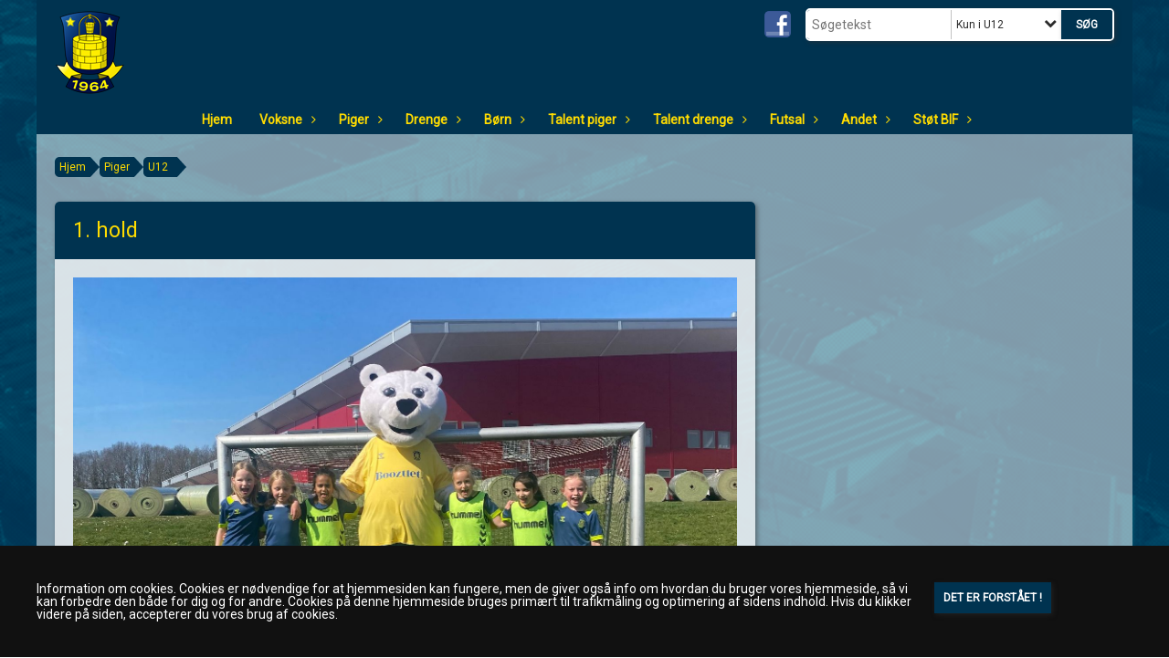

--- FILE ---
content_type: text/html; charset=utf-8
request_url: https://www.brondbyif.net/piger/u12/1-hold/
body_size: 15770
content:




<!DOCTYPE html>
<html lang="da">
<head>
    <meta http-equiv="X-UA-Compatible" content="IE=edge">
    <meta name="viewport" content="width=device-width,initial-scale=1,maximum-scale=1">
    <meta charset="utf-8">

    <title>Br&#248;ndbyernes IF</title>
    <meta name="description" content="Br&#248;ndbyernes Idr&#230;tsforening er en af Danmarks st&#248;rste fodboldklubber under Dansk Boldspil Union. Foreningen er stiftet i 1964 og tilbyder i dag fodbold og futsal for alle.">
    <meta name="keywords" content="Br&#248;ndby, KlubCMS, Fodbold, Futsal, pigefodbold, drengefodbold" />
    <meta name="author" content="Br&#248;ndbyernes IF">
    <link rel="icon" href="/media/4411/bif_1964_shadow_favi.png" />
        <meta property="fb:app_id" content="" />
            <meta property="fb:admins" content="" />
    <!-- Facebook Open Graph Tags -->
    <meta property="og:type" content="website" />

        <meta property="og:url" content="https://www.brondbyif.net/piger/u12/1-hold/" />
    <meta property="og:title" content="Br&#248;ndbyernes IF" />


    <!--[if lt IE 9]>
        <script src="http://ie7-js.googlecode.com/svn/version/2.1(beta4)/IE9.js"></script>
    <![endif]-->
    <!--[if lt IE 9]>
        <script src="scripts/html5shiv.js"></script>
    <![endif]-->

    <link rel="stylesheet" href="/bundles/css/main.css?dbu_v41" />
    


    <link rel="stylesheet" href="https://ajax.googleapis.com/ajax/libs/jqueryui/1.11.2/themes/smoothness/jquery-ui.css" />
    <link href="//maxcdn.bootstrapcdn.com/font-awesome/4.7.0/css/font-awesome.min.css" rel="stylesheet">


    

    
    <style>


    body {
        font-family: Roboto;
    }

    h1,h2,h3 {
        font-family: Roboto;
    }

    #content {
        background-color: rgba(255, 255, 255, 0.5);
        color:rgba(0,0,0,1.0);
    }

.container-12{
    grid-gap:20px;
}

.gridrow{
    grid-gap:20px;
}

.contentGrid-content, .contentGrid-right, .contentGrid-bottom{
    grid-gap:20px;
}

.theme_NMB_tinyNews{
     grid-gap:20px;
}

.gridrow [class*="col-"]{
    grid-gap:20px;
}

#content{
    padding:20px;
    width:calc(1200px - 40px);
}

.page-padding-sides{
      padding-left:20px;
      padding-right:20px;
}

@media only screen and (max-width: 1199px) {
    #content{
        width:calc(100% - 40px);
    }
    
}




    .theme_searchResult_wrap {
        background-color: rgba(255, 255, 255, 0.7);
    }
    .theme_search_select{
        font-family: Roboto;
    }

 
 .theme_round-image{
border-radius: 5px }

 .theme_image-border{
     border:solid 0px rgba(255,255,255,1);
box-shadow:2px 2px 5px 0px rgba(48,48,48,0.5); }

 .theme_logo-wrap{
  
 }


    .theme_macro
    {
        background-color: rgba(255, 255, 255, 0.7);
        border-radius:5px;
    }

    .theme_macro:not(.theme-no-border){
        border-color:rgba(0,0,0,1);
        border-width:0px;
        border-style:solid;
    }



    .theme_macro:not(.noShadow){
        box-shadow: 2px 2px 5px 0px rgba(48,48,48,0.5);
    }

    .theme_header{
        background-color: rgba(0, 51, 80, 1);
        
        color: rgba(255, 220, 0, 1);
        border-color: rgba(255, 220, 0, 1);
        
        padding:20px;
        

    }

    .theme_subHeader {
           padding:20px;
    }

    .theme_border-radius{
        border-radius:5px;
    }

    .theme_border-radius-top{
        border-radius:5px 5px 0 0;
    }

    .theme_contentWrap{
        padding: 20px;
    }

    .module-padding{
        padding: 20px;
    }

    .module-padding-sides{
         padding-left: 20px;
         padding-right: 20px;
    }

    .module-padding-top{
          padding-top: 20px;
    }
    .module-padding-bottom{
         padding-bottom: 20px;
    }

    .module-padding-gridgap{
        grid-gap:20px;
    }

     .module-padding-gridgap-column{
        grid-column-gap:20px;
    }

     .theme_box-shadow{
          box-shadow: 2px 2px 5px 0px rgba(48,48,48,0.5);
     }

     .theme_macro-border{
        border-width:0px;
        border-style:solid;
        border-color:rgba(0,0,0,1);
     }
     .theme_name-fx-colors{
         background-color: rgba(0, 51, 80, 1);color: rgba(255, 255, 255, 1);
     }


    .sponsorModule_headerOverlay{
        background-color:rgba(0, 51, 80,0.7);
        color:rgba(255, 220, 0, 1);
    }



     .theme_NMB_bigText {

        font-family: Roboto;

    }

    .theme_NMB_tinyText {
        font-family: Roboto;
    }


    .livescoreModule .logoWrap, .matchpage .logoWrap{
        background-color: rgba(0, 51, 80, 1);
    }
    .ls_score .score{
        background-color: rgba(0, 51, 80, 1);
        color: rgba(255, 255, 255, 1);
    }
    .ls_event
    {
        border: 1px solid rgba(0, 51, 80, 1);
    }

    .ls_match{
        border-top: 1px solid rgba(0, 51, 80, 1);
        border-bottom: 1px solid rgba(0, 51, 80, 1);
    }

    .matchpage-main-content, .matchPageCommentsWrap, .matchPageImages{
       background-color: rgba(255, 255, 255, 0.7);
    }

    .ts_subheader{
        background-color: rgba(0, 51, 80, 1);
        color: rgba(255, 255, 255, 1);
    }

    .ts_form .form .formOverlay{
        background-color: rgba(0, 51, 80, 1);
        color: rgba(255, 255, 255, 1);
    }

    .formOverlay:after {

	border-bottom-color: rgba(0, 51, 80, 1);

}

   .activityCalendar .fc-day-number{
        background-color: rgba(0, 51, 80, 1);
        color: rgba(255, 255, 255, 1);
    }
    .activityCalendar .fc-widget-header{
        background-color: rgba(0, 51, 80, 1);
        color: rgba(255, 255, 255, 1);
    }
    .activityCalendar .fc-button{
         background-color: rgba(0, 51, 80, 1);
        color: rgba(255, 255, 255, 1);
    }

   .activityCalendar .fc-unthemed td.fc-today{
        background-color:rgba(0, 51, 80,0.3);
    }

   .fc-day-grid-event{
        background-color: rgba(0, 51, 80, 1);
        color: rgba(255, 255, 255, 1);
    }
   .activityCalendar .fc-unthemed .fc-list-heading td{
         background-color: rgba(0, 51, 80, 1);
        color: rgba(255, 255, 255, 1);
    }
   .activityCalendar .fc-toolbar h2{
     background-color: rgba(0, 51, 80, 1);
        color: rgba(255, 255, 255, 1);
    }
    
    .teamContacts .division h3{
     background-color: rgba(0, 51, 80, 1);
        color: rgba(255, 255, 255, 1);
    }

    .teamContacts .personlist_old .teamname{
        background-color: rgba(0, 51, 80, 1);
        color: rgba(255, 220, 0, 1);
    }


    .topNavigationMobile_menu
    {

        background-color: rgba(0, 51, 80, 1);
        color:rgba(255, 220, 0, 1);
    }

    .topNavigationMobile_menu ul li
    {
        background-color: rgba(0, 51, 80, 1);
        color:rgba(255, 220, 0, 1);
        border-bottom: 1px solid rgba(255, 220, 0, 1);
    }

    .navWrap{
        background-color: rgba(0, 51, 80, 1);
        color:rgba(255, 220, 0, 1);
    }

    .breadcrumbWrap ul li a
    {
        background-color: rgba(0, 51, 80, 1);
        color:rgba(255, 220, 0, 1);
    }
    .breadcrumbWrap ul li a:after
    {
        border-left-color:rgba(0, 51, 80, 1);
    }
    .breadcrumbWrap ul li a:hover {
        background-color: rgba(255, 220, 0, 1);
        color:rgba(0, 51, 80, 1);
    }
    .breadcrumbWrap ul li a:hover:after {
        border-left-color:rgba(255, 220, 0, 1);
    }

     .breadcrumbWrap ul li a.noLink
    {
        cursor:default;
    }
     .breadcrumbWrap ul li a.noLink:hover{
    background-color: rgba(0, 51, 80, 1);
        color:rgba(255, 220, 0, 1);
    }
    .breadcrumbWrap ul li a.noLink:hover:after {
        border-left-color:rgba(0, 51, 80, 1);
    }
    </style>
        <style>
         .theme_BigMenu_ItemContainer
         {
             background-color:rgba(0, 51, 80, 1);
             /*margin-left:-5px;
             padding-left: 10px;
             padding-right:10px;*/
         }
        </style>
        <style>
              .navWrap {
                  color: rgba(255, 220, 0, 1);
                  background-color:rgba(0, 51, 80, 1);
              }

        .dropDownNav {
            display: inline-block;
        }

        .dropDownNav ul {

            color: rgba(255, 220, 0, 1);
            background-color:rgba(0, 51, 80, 1);
        }

        .dropDownNav ul li {
            color: rgba(255, 220, 0, 1);
            background-color:rgba(0, 51, 80, 1);

        }

              .dropDownNav ul ul {
                  background-color: transparent;
              }

        .dropDownNav ul ul li {
            border-bottom: solid 1px rgba(255,255,255,1.0);
            background-color:rgba(0, 51, 80, 1);
        }
              .dropDownNav ul li ul li a, .dropDownNav ul li ul li div{
              color: rgba(255, 220, 0, 1);
              font-size: 12px;
                font-weight: normal;
                text-transform: none;

              }

            .dropDownNav ul li ul li:hover {
                background-color: rgba(0, 51, 80, 1);
            }

        .dropDownNav ul li ul li:last-child {
            border-bottom: 0;
        }

              .dropDownNav ul ul li ul:after {
                  border-right-color: rgba(0, 51, 80, 1);
              }

              .dropDownNav ul ul li:hover ul:hover:after {
                  border-right-color: rgba(0, 51, 80, 1);
              }


              .dropDownNav .dropdownRight:hover ul:after{
              border-left-color: rgba(0, 51, 80, 1);
                    border-right-color: transparent;
              }

              .dropDownNav ul .dropdownRight:hover ul:hover:after {
                  border-left-color: rgba(0, 51, 80, 1);
                  border-right-color: transparent;
              }


        .dropDownNav ul li:hover {
            background-color: rgba(0, 51, 80, 1);
        }

        .dropDownNav ul li a, .dropDownNav ul li div {
            font-size: 14px;
            font-weight: bold;
            text-transform: none;
              display:inline-block;
        }
        </style>
    <style>
            .topNavSlide
            {
                background-color:rgba(0, 51, 80, 1);
                color: rgba(255, 220, 0, 1);
            }

            .navSlideLi{
                border-bottom: solid 1px rgba(255,255,255,1.0);
                 font-size: 14px;
                font-weight: bold;
                text-transform: none;
            }

            .navSlideLi:hover
            {
                background-color:rgba(0, 51, 80, 1);
            }

            .topNavSlideToggle
            {
                color:rgba(255,255,255,1.0);
            }

    </style>
<style>


    .bodyText a{
        font-weight:bold;
    }

    .tmpToolTip{
     background-color: rgba(0, 51, 80, 1);
        color: rgba(255, 255, 255, 1);
    }




    .theme_thumbImgWrap{
            background-color:#fff;
        }





    .theme_button{
        background-color: rgba(0, 51, 80, 1);
        color: rgba(255, 255, 255, 1);
        border-radius:0px;
        padding:10px;
        border: 0px solid rgba(0, 51, 80, 1) ;
box-shadow:2px 2px 5px 0px rgba(48,48,48,0.5)    }




    .topNavSlideToggle{
        background-color: rgba(0, 51, 80, 1);
        color:rgba(255,255,255,1.0);
    }




    .theme_NMB_bigWrap {
        
    }

    .theme_NMB_bigTextWrap
    {
        background-color:rgba(0, 51, 80, 1);
        color: rgba(255, 255, 255, 1);
        background: rgba(0, 51, 80,0.7);
    }
    .theme_NMB_bigTextWrap:hover
    {
        background-color:rgba(0, 51, 80, 1);
    }



    .theme_NMB_categoryWrap
    {
        background-color:rgba(0, 51, 80, 1);
        color: rgba(255, 255, 255, 1);
    }

    .theme_NMB_tinyCategory
    {
       background-color:rgba(0, 51, 80,0.7);
        color: rgba(255, 255, 255, 1);
    }

    .theme_NMB_tinyTextWrap{

        background-color:rgba(0, 51, 80, 1);
        color: rgba(255, 255, 255, 1);
    }



    .theme_NMB_tinyTextWrap:hover{
        
    }

    .sliderIndicator{
        background-color:rgba(0, 51, 80, 1);
    }

    .sliderIndicator.active{

        background-color:rgba(255, 255, 255, 1);
        border:5px solid rgba(0, 51, 80, 1);
    }


  .theme_newsListItem_small{

      margin-bottom:20px;
    }
    .theme_newsListItem_small_category{
    background-color:rgba(0, 51, 80, 1);
    color:rgba(255, 255, 255, 1);
    }


.theme_quickGallery_wrap
    .mp_gallery_imgs{
        grid-template-columns: repeat( auto-fit, minmax(100px, 1fr) );
    }
}
    .theme_quickGallery_thumbWrap {
        background-color: #fff;
    }

    .theme_quickGallery_seeAll {
        background-color: rgba(0, 51, 80, 1);
        color: rgba(255, 255, 255, 1);
    }

     .theme_matchProgram_match{
        border-bottom:1px solid rgba(0, 51, 80, 1);
         
         padding:20px;
    }

     .theme_matchProgram_matchInfo{
         margin-bottom:20px;
     }
    .theme_matchProgram_matchTeams img
    {
        border:1px solid rgba(0, 51, 80, 1);
    }
    .theme_matchProgram_matchMonth{
        background-color: rgba(0, 51, 80, 1);
        color: rgba(255, 255, 255, 1);
    }
    .theme_dbuLink{
      background-color: rgba(0, 51, 80, 1);
        color: rgba(255, 255, 255, 1);
    }





    .theme_leagueTable_lineType01 {
        border-bottom-color: rgba(0, 51, 80, 1);
    }

      .theme_leagueTable_content table tr.isClubTeam {
        background-color:rgba(0, 51, 80, 1);
        color: rgba(255, 255, 255, 1);
    }



    .theme_matchProgram_matchTable tr td:first-child {
        color:rgba(0, 51, 80, 1);
    }




    .theme_nextMatch_dateTimeWrap {
        background-color:rgba(0, 51, 80, 1);
        color: rgba(255, 255, 255, 1);
    }


    .theme_teamActivities_content .teamActivity
    {
        
    }

     .theme_teamActivities_content .teamActivity{
    border-bottom:1px solid rgba(0, 51, 80, 1);
    }

    .theme_teamActivities_month{
        background-color:rgba(0, 51, 80, 1);
        color: rgba(255, 255, 255, 1);
    }

    
    .teamContacts .division h3{
        background-color: rgba(0, 51, 80, 1);
        color:rgba(255, 255, 255, 1);
    }
    .teamContacts .teamRow .teamname{
     background-color:rgba(0, 51, 80, 1);
        color:rgba(255, 220, 0, 1);
    }

    .theme_rssFeed_content li{
        margin-bottom:20px;
    }
     .theme_rssFeed_content li span {

        background-color:rgba(0, 51, 80, 1);
        color: rgba(255, 255, 255, 1);
        border-radius:5px;
     }


     .theme_ClubFixtures_monthBar {
        background-color: rgba(0, 51, 80, 1);
        color: rgba(255, 255, 255, 1);
     }

    .theme_ClubFixtures .tag{
        background-color: rgba(0, 51, 80, 1);
        color: rgba(255, 255, 255, 1);
    }

    .theme_ClubFixtures_content > table tr.match > td {
        border-bottom: 1px solid rgba(0, 51, 80, 1);
    }

    .theme_ClubFixtures_logo {
         
    }



    .theme_ClubFixtures_score .score, .theme_ClubFixtures_score .isPlayed{

    }
    .theme_ClubFixtures .datetime{

    }
    .theme_ClubFixtures .paging{
        background-color: rgba(0, 51, 80, 1);
        color: rgba(255, 255, 255, 1);
    }


    
    .ls_score .homeScore, .ls_score .awayScore {
        
    }




    .practicetime_header > div{
        padding:0.5rem 0.8rem 0 0.8rem;
    }

    .practicetime{
        border-bottom:1px solid rgba(0,0,0,0.1);
    }



    .practicetime:last-child{
        border-bottom:0;
    }

    .practicetime > div{
        /*padding:0.5rem 0.8rem 0.5rem 0.8rem;*/

    }

    .practicetime-teamname{
        background-color:rgba(0, 51, 80,0.7);
        color:rgba(255, 255, 255, 1);

    }
    .practicetime-teamname:first-child{
        margin-top:0;
    }




.activities-list-header{
     background-color: rgba(0, 51, 80, 1);
        color: rgba(255, 255, 255, 1);

}



        .theme_newsItem_imageText {
            background-color: rgba(0, 51, 80,0.7);
            color: rgba(255, 255, 255, 1);
        }

    .theme_newsItem_socialButtonsWrap {
    color:rgba(255, 220, 0, 1);
    }

    .theme_socialButtonsWrap{
        background-color:rgba(0, 51, 80, 1);






    }

        @media only screen and (max-width: 1023px) {
            .theme_socialButtonsWrap {
                margin:20px;

            }
        }


    .theme_gallerySection_imgWrap {
        background-color: #fff;
    }

    .theme_gallerySection_seeAll {
        background-color: rgba(0, 51, 80, 1);
        color: rgba(255, 255, 255, 1);
    }

    .theme_gallerySection .mp_gallery_imgs {
          grid-template-columns: repeat( auto-fit, minmax(100px, 1fr) );
    }



    .personGroup_profilePicWrap{
        background-color:#fff;
    }

    .personGroup_name{
        
    }

      .personsWrap{
         grid-gap:20px;
    }




    .theme_searchResult_textWrap .type
    {
        background-color:rgba(0, 51, 80, 1);
        color: rgba(255, 255, 255, 1);
    }


    .theme_clubresultpage_teamlist h3
    {
        background-color:rgba(0, 51, 80, 1);
        color: rgba(255, 255, 255, 1);
    }

    .theme_clubresultpage_teamlist li i {

    }

</style>



    



    <!--GENERERER GENEREL TEMA CSS -->
    <style>
        body{
        opacity:0;
        font-size: 14px;
        }

        .theme_header {

            font-family: Roboto;
            font-size: 23px;
            font-weight: 400;

        }

        .theme_header h2
        {
            font-family: Roboto;
            font-size: 23px;
            font-weight: 400;
        }


        .theme_contentWrap
        {
            
            color:rgba(0,0,0,1.0);
            font-family: Roboto;
            font-size: 14px;
        }

        .theme_newsListItem_stamp a
        {
            color: rgba(0, 51, 80, 1);
        }
    </style>

    
        <!--GOOGLE ANALYTICS-->
        <script type="text/javascript">
            var gaJsHost = (("https:" == document.location.protocol) ? "https://ssl." : "http://www.");
            document.write(unescape("%3Cscript src='" + gaJsHost + "google-analytics.com/ga.js' type='text/javascript'%3E%3C/script%3E"));
        </script>
        <script type="text/javascript">
            try {
                var pageTracker = _gat._getTracker("UA-74902419-1");
                pageTracker._trackPageview();
            } catch (err) { }
        </script>
        <!--GOOGLE ANALYTICS END-->

        <!-- Google tag (gtag.js) -->
        <script async src="https://www.googletagmanager.com/gtag/js?id=G-RBJREQ1VCS"></script>
        <script>
            window.dataLayer = window.dataLayer || [];
            function gtag() { dataLayer.push(arguments); }
            gtag('js', new Date());

            gtag('config', 'G-RBJREQ1VCS');
        </script>
        <!-- Google tag (gtag.js) end-->




    <style>
    body::after {
        content: '';
        background-image:url(/media/4416/hele_stadion_hjemmeside2015.png);background-size:cover; background-position:center;background-attachment:fixed;background-repeat:no-repeat; background-color:rgba(255,255,255,1.0);

        top: 0;
        width:100%;
        height: 100vh; /* fix for mobile browser address bar appearing disappearing */
        left: 0;
        right: 0;
        position: fixed;
        z-index: -1;


    }
    </style>
        <style>
            body::after {
                /*background-size: unset 100%;*/
                background-attachment: unset;
            }
        </style>
</head>


<body style="" data-bodycss="background-image:url(/media/4416/hele_stadion_hjemmeside2015.png);background-size:cover; background-position:center;background-attachment:fixed;background-repeat:no-repeat; background-color:rgba(255,255,255,1.0);" data-pagepadding="20" class="bg-fixed">
        <!-- Google Tag Manager (noscript) -->
        <noscript>
            <iframe src="https://www.googletagmanager.com/ns.html?id=G-RBJREQ1VCS"
                    height="0" width="0" style="display:none;visibility:hidden"></iframe>
        </noscript>
        <!-- End Google Tag Manager (noscript) -->
        <div id="fb-root"></div>
        <script>
            (function (d, s, id) {
                var js, fjs = d.getElementsByTagName(s)[0];
                if (d.getElementById(id)) return;
                js = d.createElement(s); js.id = id;
                js.src = "//connect.facebook.net/da_DK/sdk.js#xfbml=1&version=v2.6";
                fjs.parentNode.insertBefore(js, fjs);
            }(document, 'script', 'facebook-jssdk'));
        </script>


    <div id="siteWrap" class="" data-setwidth="" >
        <div id="headerWrap" style="height:115px; background-color:rgba(0, 51, 80, 1); color:; background-image:url(); background-position:center center; background-repeat:no-repeat; background-size:contain;" class="container-12 ">
            <div class="container-12 " id="header">
                    <div id="logoHolder" style="justify-self:start; max-height:105px; margin-top:5px;">
                        <a href="/">
                            <img style="max-height:105px;" src="/media/4410/bif_1964_shadow_box.png?height=105" alt="logo" />
                        </a>
                    </div>
                <div class="theme_headerControls_wrap">
                        <div class="theme_socialLinks_wrap">
                                <a href="https://www.facebook.com/brondbyernesif?fref=ts" target="_blank"><div class="theme_socialLinks_fb"></div></a>
                                                                                </div>
                    <div class="theme_searchWrap theme_border-radius theme_box-shadow">

                        <div class="theme_search_inputWrap">


                            <input id="theme_search_input" class="theme_search_input" type="text" placeholder="Søgetekst" />
                            <div class="theme_search_select">

                                <span></span>

                            </div>
                            <ul class="theme_search_options">
                                <li data-value="0" data-text="Hele siden">
                                    Hele siden
                                </li>
                                        <li data-value="1" data-text="Kun i U12" class="selected">Kun i U12</li>
                            </ul>
                            
                        </div>
                        <div class="theme_search_buttonWrap">
                                <input class="theme_search_button theme_button theme_button_small" value="Søg" type="button" onclick="window.location = '/soeg?s=' + $('.theme_search_input').val() + '&nodeId=6396' + '&inTree=' + $('.theme_search_options li.selected').data('value')" />
                        </div>

                    </div>
                </div>
                
            </div>
        </div>
        
                    <div class="navWrap container-12 centered  ">
                <div class="container-12 dropdownNav topNavigation ">
                    <div class="grid-12">
                        <nav class="dropDownNav">
            <ul class="">



                <li class="">
                    <a href="/">Hjem</a>
                </li>

                    <li>
                                                    <a class="noLink">Voksne</a>

                                <ul class="subLevel">
                    <li class="">
                                                    <a class="noLink">Herre Senior</a>
                                <ul class="subLevel">
                    <li class="">
                                                        <a href="/voksne/herre-senior/2-hold/">2. hold</a>
                        
                    </li>
                    <li class="">
                                                        <a href="/voksne/herre-senior/3-hold/">3. hold</a>
                        
                    </li>
                    <li class="">
                                                        <a href="/voksne/herre-senior/4-hold/">4. hold</a>
                        
                    </li>
                    <li class="">
                                                        <a href="/voksne/herre-senior/5-hold/">5. hold</a>
                        
                    </li>
                    <li class="">
                                                        <a href="/voksne/herre-senior/cp-hold-1/">CP hold 1</a>
                        
                    </li>
        </ul>

                    </li>
                    <li class="">
                                                    <a class="noLink">M+32 (Oldboys)</a>
                                <ul class="subLevel">
                    <li class="">
                                                        <a href="/voksne/m-32-oldboys/1-hold/">1. hold</a>
                        
                    </li>
                    <li class="">
                                                        <a href="/voksne/m-32-oldboys/2-hold/">2. hold</a>
                        
                    </li>
        </ul>

                    </li>
                    <li class="">
                                                    <a class="noLink">M+40 (Veteran)</a>
                                <ul class="subLevel">
                    <li class="">
                                                        <a href="/voksne/m-40-veteran/1-hold/">1. hold</a>
                        
                    </li>
        </ul>

                    </li>
                    <li class="">
                                                    <a class="noLink">M+45 (Superveteran)</a>
                                <ul class="subLevel">
                    <li class="">
                                                        <a href="/voksne/m-45-superveteran/1-hold/">1. hold</a>
                        
                    </li>
                    <li class="">
                                                        <a href="/voksne/m-45-superveteran/2-hold/">2. hold</a>
                        
                    </li>
                    <li class="">
                                                        <a href="/voksne/m-45-superveteran/3-hold/">3. hold</a>
                        
                    </li>
        </ul>

                    </li>
        </ul>


                    </li>
                    <li>
                                                    <a class="noLink">Piger</a>

                                <ul class="subLevel">
                    <li class="">
                                                    <a class="noLink">U9</a>
                                <ul class="subLevel">
                    <li class="">
                                                        <a href="/piger/u9/1-hold/">1. hold</a>
                        
                    </li>
        </ul>

                    </li>
                    <li class="">
                                                    <a class="noLink">U10</a>
                                <ul class="subLevel">
                    <li class="">
                                                        <a href="/piger/u10/1-hold/">1. hold</a>
                        
                    </li>
        </ul>

                    </li>
                    <li class="">
                                                    <a class="noLink">U11</a>
                                <ul class="subLevel">
                    <li class="">
                                                        <a href="/piger/u11/1-hold/">1. hold</a>
                        
                    </li>
        </ul>

                    </li>
                    <li class="">
                                                    <a class="noLink">U12</a>
                                <ul class="subLevel">
                    <li class="">
                                                        <a href="/piger/u12/1-hold/">1. hold</a>
                        
                    </li>
        </ul>

                    </li>
                    <li class="">
                                                    <a class="noLink">U13</a>
                                <ul class="subLevel">
                    <li class="">
                                                        <a href="/piger/u13/2-hold/">2. hold</a>
                        
                    </li>
        </ul>

                    </li>
                    <li class="">
                                                    <a class="noLink">U14</a>
                                <ul class="subLevel">
                    <li class="">
                                                        <a href="/piger/u14/2-hold/">2. hold</a>
                        
                    </li>
        </ul>

                    </li>
                    <li class="">
                                                    <a class="noLink">BMSK</a>
                                <ul class="subLevel">
                    <li class="">
                                                        <a href="/piger/bmsk/hold-1/">Hold 1</a>
                        
                    </li>
                    <li class="">
                                                        <a href="/piger/bmsk/hold-2/">Hold 2</a>
                        
                    </li>
        </ul>

                    </li>
                    <li class="">
                                                    <a class="noLink">Keepere</a>
                                <ul class="subLevel">
                    <li class="">
                                                        <a href="/piger/keepere/fra-u14-og-aeldre/">Fra U14 og &#230;ldre</a>
                        
                    </li>
        </ul>

                    </li>
        </ul>


                    </li>
                    <li>
                                                    <a class="noLink">Drenge</a>

                                <ul class="subLevel">
                    <li class="">
                                                    <a class="noLink">U9</a>
                                <ul class="subLevel">
                    <li class="">
                                                        <a href="/drenge/u9/1-hold/">1. hold</a>
                        
                    </li>
        </ul>

                    </li>
                    <li class="">
                                                    <a class="noLink">U10</a>
                                <ul class="subLevel">
                    <li class="">
                                                        <a href="/drenge/u10/1-hold/">1. hold</a>
                        
                    </li>
        </ul>

                    </li>
                    <li class="">
                                                    <a class="noLink">U11</a>
                                <ul class="subLevel">
                    <li class="">
                                                        <a href="/drenge/u11/1-hold/">1. hold</a>
                        
                    </li>
        </ul>

                    </li>
                    <li class="">
                                                    <a class="noLink">U12</a>
                                <ul class="subLevel">
                    <li class="">
                                                        <a href="/drenge/u12/1-hold/">1. hold</a>
                        
                    </li>
        </ul>

                    </li>
                    <li class="">
                                                    <a class="noLink">U13</a>
                                <ul class="subLevel">
                    <li class="">
                                                        <a href="/drenge/u13/2-hold/">2. hold</a>
                        
                    </li>
        </ul>

                    </li>
                    <li class="">
                                                    <a class="noLink">U14</a>
                                <ul class="subLevel">
                    <li class="">
                                                        <a href="/drenge/u14/2-hold/">2. hold</a>
                        
                    </li>
                    <li class="">
                                                        <a href="/drenge/u14/3-hold/">3. hold</a>
                        
                    </li>
        </ul>

                    </li>
                    <li class="">
                                                    <a class="noLink">U15</a>
                                <ul class="subLevel">
                    <li class="">
                                                        <a href="/drenge/u15/2-hold/">2. hold</a>
                        
                    </li>
        </ul>

                    </li>
                    <li class="">
                                                    <a class="noLink">U17</a>
                                <ul class="subLevel">
                    <li class="">
                                                        <a href="/drenge/u17/2-hold/">2. hold</a>
                        
                    </li>
                    <li class="">
                                                        <a href="/drenge/u17/3-hold/">3. Hold</a>
                        
                    </li>
                    <li class="">
                                                        <a href="/drenge/u17/4-hold/">4. hold</a>
                        
                    </li>
        </ul>

                    </li>
                    <li class="">
                                                    <a class="noLink">U19</a>
                                <ul class="subLevel">
                    <li class="">
                                                        <a href="/drenge/u19/2-hold/">2. hold</a>
                        
                    </li>
                    <li class="">
                                                        <a href="/drenge/u19/3-hold/">3. hold</a>
                        
                    </li>
        </ul>

                    </li>
                    <li class="">
                                                    <a class="noLink">BMSK</a>
                                <ul class="subLevel">
                    <li class="">
                                                        <a href="/drenge/bmsk/hold-1/">Hold 1</a>
                        
                    </li>
                    <li class="">
                                                        <a href="/drenge/bmsk/hold-2/">Hold 2</a>
                        
                    </li>
        </ul>

                    </li>
                    <li class="">
                                                    <a class="noLink">Keepere</a>
                                <ul class="subLevel">
                    <li class="">
                                                        <a href="/drenge/keepere/fra-u14-og-aeldre/">Fra U14 og &#230;ldre</a>
                        
                    </li>
        </ul>

                    </li>
        </ul>


                    </li>
                    <li>
                                                        <a href="/boern/">B&#248;rn</a>

                                <ul class="subLevel">
                    <li class="">
                                                    <a class="noLink">U2-U4</a>
                                <ul class="subLevel">
                    <li class="">
                                                        <a href="/boern/u2-u4/bold-bevaegelse/">Bold &amp; Bev&#230;gelse</a>
                        
                    </li>
        </ul>

                    </li>
                    <li class="">
                                                    <a class="noLink">U5</a>
                                <ul class="subLevel">
                    <li class="">
                                                        <a href="/boern/u5/1-hold/">1. hold</a>
                        
                    </li>
        </ul>

                    </li>
                    <li class="">
                                                    <a class="noLink">U6</a>
                                <ul class="subLevel">
                    <li class="">
                                                        <a href="/boern/u6/1-hold/">1. hold</a>
                        
                    </li>
        </ul>

                    </li>
                    <li class="">
                                                    <a class="noLink">U7</a>
                                <ul class="subLevel">
                    <li class="">
                                                        <a href="/boern/u7/1-hold/">1. hold</a>
                        
                    </li>
        </ul>

                    </li>
                    <li class="">
                                                    <a class="noLink">U8</a>
                                <ul class="subLevel">
                    <li class="">
                                                        <a href="/boern/u8/1-hold/">1. hold</a>
                        
                    </li>
        </ul>

                    </li>
        </ul>


                    </li>
                    <li>
                                                    <a class="noLink">Talent piger</a>

                                <ul class="subLevel">
                    <li class="">
                                                        <a href="/talent-piger/u13/">U13</a>
                        
                    </li>
                    <li class="">
                                                        <a href="/talent-piger/u14/">U14</a>
                        
                    </li>
                    <li class="">
                                                        <a href="/talent-piger/u16/">U16</a>
                        
                    </li>
                    <li class="">
                                                        <a href="/talent-piger/u19/">U19</a>
                        
                    </li>
        </ul>


                    </li>
                    <li>
                                                    <a class="noLink">Talent drenge</a>

                                <ul class="subLevel">
                    <li class="">
                                                        <a href="/talent-drenge/u13-1/">U13-1</a>
                        
                    </li>
                    <li class="">
                                                        <a href="/talent-drenge/u14-1/">U14-1</a>
                        
                    </li>
                    <li class="">
                                                        <a href="/talent-drenge/u15-1/">U15-1</a>
                        
                    </li>
                    <li class="">
                                                        <a href="/talent-drenge/u17-1/">U17-1</a>
                        
                    </li>
        </ul>


                    </li>
                    <li>
                                                        <a href="/futsal/">Futsal</a>

                                <ul class="subLevel">
                    <li class="">
                                                    <a class="noLink">Herrer/Drenge</a>
                                <ul class="subLevel">
                    <li class="">
                                                    <a class="noLink">Senior</a>
                                <ul class="subLevel">
                    <li class="">
                                                        <a href="/futsal/herrer-drenge/senior/1-hold/">1. hold</a>
                        
                    </li>
                    <li class="">
                                                        <a href="/futsal/herrer-drenge/senior/2-hold/">2. Hold</a>
                        
                    </li>
        </ul>

                    </li>
        </ul>

                    </li>
                    <li class="">
                                                    <a class="noLink">Kvinder/Piger</a>
                                <ul class="subLevel">
                    <li class="">
                                                    <a class="noLink">Senior</a>
                                <ul class="subLevel">
                    <li class="">
                                                        <a href="/futsal/kvinder-piger/senior/1-hold/">1. hold</a>
                        
                    </li>
        </ul>

                    </li>
        </ul>

                    </li>
        </ul>


                    </li>
                    <li>
                                                    <a class="noLink">Andet</a>

                                <ul class="subLevel">
                    <li class="">
                                                    <a class="noLink">Boldb&#248;rn</a>
                                <ul class="subLevel">
                    <li class="">
                                                        <a href="/andet/boldboern/boldboern-stadion/">Boldb&#248;rn Stadion</a>
                        
                    </li>
                    <li class="">
                                                        <a href="/andet/boldboern/boldboern-bane-2/">Boldb&#248;rn Bane 2</a>
                        
                    </li>
        </ul>

                    </li>
        </ul>


                    </li>
                    <li>
                                                    <a class="noLink">St&#248;t BIF</a>

                                <ul class="subLevel">
                    <li class="">
                                                            <a href="https://stoet.brondbyif.net" target="_blank">St&#248;t Br&#248;ndbyernes IF</a>
                        
                    </li>
        </ul>


                    </li>
            </ul>
        </nav>
                    </div>
                </div>
            </div>


        <div class="topNavSlideToggle" onclick="toggleNavSlide()">
            <icon class="fa fa-bars"></icon><icon class="fa fa-caret-right"></icon><span>Menu</span>
        </div>
        <div class="topNavSlide isMobileOnly">

            <div class="backButton_wrap">
                <div class="topNavSlide_backButton">
                    <icon class='fa fa-chevron-left'></icon> <span id="bbSpan"></span>
                </div>
            </div>
            <div class="topNavSlideBox">

            </div>
            <ul class="navSlideUl level_1 navSlide_active">


                <li class="navSlideLi level_1 homeNode">
                    <a href="/">Hjem</a>
                </li>

                    <li class="navSlideLi level_1" data-no="1">
                                                    <a class="noLink">Voksne</a>

                        <div class="currentMark"></div>
                                <ul class="navSlideUl" data-parent="1">
                    <li class="Folder navSlideLi" data-no="1_1">


                            <a class="noLink">Herre Senior</a>

                                <ul class="navSlideUl" data-parent="1_1">
                    <li class="TeamPage navSlideLi" data-no="1_1_1">


                                <a href="/voksne/herre-senior/2-hold/">2. hold</a>

                        
                        <div class="navSlide_next"></div>
                    </li>
                    <li class="TeamPage navSlideLi" data-no="1_1_2">


                                <a href="/voksne/herre-senior/3-hold/">3. hold</a>

                        
                        <div class="navSlide_next"></div>
                    </li>
                    <li class="TeamPage navSlideLi" data-no="1_1_3">


                                <a href="/voksne/herre-senior/4-hold/">4. hold</a>

                        
                        <div class="navSlide_next"></div>
                    </li>
                    <li class="TeamPage navSlideLi" data-no="1_1_4">


                                <a href="/voksne/herre-senior/5-hold/">5. hold</a>

                        
                        <div class="navSlide_next"></div>
                    </li>
                    <li class="TeamPage navSlideLi" data-no="1_1_5">


                                <a href="/voksne/herre-senior/cp-hold-1/">CP hold 1</a>

                        
                        <div class="navSlide_next"></div>
                    </li>
        </ul>

                        <div class="navSlide_next"></div>
                    </li>
                    <li class="Folder navSlideLi" data-no="1_2">


                            <a class="noLink">M+32 (Oldboys)</a>

                                <ul class="navSlideUl" data-parent="1_2">
                    <li class="TeamPage navSlideLi" data-no="1_2_1">


                                <a href="/voksne/m-32-oldboys/1-hold/">1. hold</a>

                        
                        <div class="navSlide_next"></div>
                    </li>
                    <li class="TeamPage navSlideLi" data-no="1_2_2">


                                <a href="/voksne/m-32-oldboys/2-hold/">2. hold</a>

                        
                        <div class="navSlide_next"></div>
                    </li>
        </ul>

                        <div class="navSlide_next"></div>
                    </li>
                    <li class="Folder navSlideLi" data-no="1_3">


                            <a class="noLink">M+40 (Veteran)</a>

                                <ul class="navSlideUl" data-parent="1_3">
                    <li class="TeamPage navSlideLi" data-no="1_3_1">


                                <a href="/voksne/m-40-veteran/1-hold/">1. hold</a>

                        
                        <div class="navSlide_next"></div>
                    </li>
        </ul>

                        <div class="navSlide_next"></div>
                    </li>
                    <li class="Folder navSlideLi" data-no="1_4">


                            <a class="noLink">M+45 (Superveteran)</a>

                                <ul class="navSlideUl" data-parent="1_4">
                    <li class="TeamPage navSlideLi" data-no="1_4_1">


                                <a href="/voksne/m-45-superveteran/1-hold/">1. hold</a>

                        
                        <div class="navSlide_next"></div>
                    </li>
                    <li class="TeamPage navSlideLi" data-no="1_4_2">


                                <a href="/voksne/m-45-superveteran/2-hold/">2. hold</a>

                        
                        <div class="navSlide_next"></div>
                    </li>
                    <li class="TeamPage navSlideLi" data-no="1_4_3">


                                <a href="/voksne/m-45-superveteran/3-hold/">3. hold</a>

                        
                        <div class="navSlide_next"></div>
                    </li>
        </ul>

                        <div class="navSlide_next"></div>
                    </li>
        </ul>

                        <div class="navSlide_next"></div>
                    </li>
                    <li class="current navSlideLi level_1" data-no="2">
                                                    <a class="noLink">Piger</a>

                        <div class="currentMark"></div>
                                <ul class="navSlideUl" data-parent="2">
                    <li class="Folder navSlideLi" data-no="2_1">


                            <a class="noLink">U9</a>

                                <ul class="navSlideUl" data-parent="2_1">
                    <li class="TeamPage navSlideLi" data-no="2_1_1">


                                <a href="/piger/u9/1-hold/">1. hold</a>

                        
                        <div class="navSlide_next"></div>
                    </li>
        </ul>

                        <div class="navSlide_next"></div>
                    </li>
                    <li class="Folder navSlideLi" data-no="2_2">


                            <a class="noLink">U10</a>

                                <ul class="navSlideUl" data-parent="2_2">
                    <li class="TeamPage navSlideLi" data-no="2_2_1">


                                <a href="/piger/u10/1-hold/">1. hold</a>

                        
                        <div class="navSlide_next"></div>
                    </li>
        </ul>

                        <div class="navSlide_next"></div>
                    </li>
                    <li class="Folder navSlideLi" data-no="2_3">


                            <a class="noLink">U11</a>

                                <ul class="navSlideUl" data-parent="2_3">
                    <li class="TeamPage navSlideLi" data-no="2_3_1">


                                <a href="/piger/u11/1-hold/">1. hold</a>

                        
                        <div class="navSlide_next"></div>
                    </li>
        </ul>

                        <div class="navSlide_next"></div>
                    </li>
                    <li class="Folder navSlideLi" data-no="2_4">


                            <a class="noLink">U12</a>

                                <ul class="navSlideUl" data-parent="2_4">
                    <li class="TeamPage navSlideLi" data-no="2_4_1">


                                <a href="/piger/u12/1-hold/">1. hold</a>

                        
                        <div class="navSlide_next"></div>
                    </li>
        </ul>

                        <div class="navSlide_next"></div>
                    </li>
                    <li class="Folder navSlideLi" data-no="2_5">


                            <a class="noLink">U13</a>

                                <ul class="navSlideUl" data-parent="2_5">
                    <li class="TeamPage navSlideLi" data-no="2_5_1">


                                <a href="/piger/u13/2-hold/">2. hold</a>

                        
                        <div class="navSlide_next"></div>
                    </li>
        </ul>

                        <div class="navSlide_next"></div>
                    </li>
                    <li class="Folder navSlideLi" data-no="2_6">


                            <a class="noLink">U14</a>

                                <ul class="navSlideUl" data-parent="2_6">
                    <li class="TeamPage navSlideLi" data-no="2_6_1">


                                <a href="/piger/u14/2-hold/">2. hold</a>

                        
                        <div class="navSlide_next"></div>
                    </li>
        </ul>

                        <div class="navSlide_next"></div>
                    </li>
                    <li class="Folder navSlideLi" data-no="2_7">


                            <a class="noLink">BMSK</a>

                                <ul class="navSlideUl" data-parent="2_7">
                    <li class="TeamPage navSlideLi" data-no="2_7_1">


                                <a href="/piger/bmsk/hold-1/">Hold 1</a>

                        
                        <div class="navSlide_next"></div>
                    </li>
                    <li class="TeamPage navSlideLi" data-no="2_7_2">


                                <a href="/piger/bmsk/hold-2/">Hold 2</a>

                        
                        <div class="navSlide_next"></div>
                    </li>
        </ul>

                        <div class="navSlide_next"></div>
                    </li>
                    <li class="Folder navSlideLi" data-no="2_8">


                            <a class="noLink">Keepere</a>

                                <ul class="navSlideUl" data-parent="2_8">
                    <li class="TeamPage navSlideLi" data-no="2_8_1">


                                <a href="/piger/keepere/fra-u14-og-aeldre/">Fra U14 og &#230;ldre</a>

                        
                        <div class="navSlide_next"></div>
                    </li>
        </ul>

                        <div class="navSlide_next"></div>
                    </li>
        </ul>

                        <div class="navSlide_next"></div>
                    </li>
                    <li class="navSlideLi level_1" data-no="3">
                                                    <a class="noLink">Drenge</a>

                        <div class="currentMark"></div>
                                <ul class="navSlideUl" data-parent="3">
                    <li class="Folder navSlideLi" data-no="3_1">


                            <a class="noLink">U9</a>

                                <ul class="navSlideUl" data-parent="3_1">
                    <li class="TeamPage navSlideLi" data-no="3_1_1">


                                <a href="/drenge/u9/1-hold/">1. hold</a>

                        
                        <div class="navSlide_next"></div>
                    </li>
        </ul>

                        <div class="navSlide_next"></div>
                    </li>
                    <li class="Folder navSlideLi" data-no="3_2">


                            <a class="noLink">U10</a>

                                <ul class="navSlideUl" data-parent="3_2">
                    <li class="TeamPage navSlideLi" data-no="3_2_1">


                                <a href="/drenge/u10/1-hold/">1. hold</a>

                        
                        <div class="navSlide_next"></div>
                    </li>
        </ul>

                        <div class="navSlide_next"></div>
                    </li>
                    <li class="Folder navSlideLi" data-no="3_3">


                            <a class="noLink">U11</a>

                                <ul class="navSlideUl" data-parent="3_3">
                    <li class="TeamPage navSlideLi" data-no="3_3_1">


                                <a href="/drenge/u11/1-hold/">1. hold</a>

                        
                        <div class="navSlide_next"></div>
                    </li>
        </ul>

                        <div class="navSlide_next"></div>
                    </li>
                    <li class="Folder navSlideLi" data-no="3_4">


                            <a class="noLink">U12</a>

                                <ul class="navSlideUl" data-parent="3_4">
                    <li class="TeamPage navSlideLi" data-no="3_4_1">


                                <a href="/drenge/u12/1-hold/">1. hold</a>

                        
                        <div class="navSlide_next"></div>
                    </li>
        </ul>

                        <div class="navSlide_next"></div>
                    </li>
                    <li class="Folder navSlideLi" data-no="3_5">


                            <a class="noLink">U13</a>

                                <ul class="navSlideUl" data-parent="3_5">
                    <li class="TeamPage navSlideLi" data-no="3_5_1">


                                <a href="/drenge/u13/2-hold/">2. hold</a>

                        
                        <div class="navSlide_next"></div>
                    </li>
        </ul>

                        <div class="navSlide_next"></div>
                    </li>
                    <li class="Folder navSlideLi" data-no="3_6">


                            <a class="noLink">U14</a>

                                <ul class="navSlideUl" data-parent="3_6">
                    <li class="TeamPage navSlideLi" data-no="3_6_1">


                                <a href="/drenge/u14/2-hold/">2. hold</a>

                        
                        <div class="navSlide_next"></div>
                    </li>
                    <li class="TeamPage navSlideLi" data-no="3_6_2">


                                <a href="/drenge/u14/3-hold/">3. hold</a>

                        
                        <div class="navSlide_next"></div>
                    </li>
        </ul>

                        <div class="navSlide_next"></div>
                    </li>
                    <li class="Folder navSlideLi" data-no="3_7">


                            <a class="noLink">U15</a>

                                <ul class="navSlideUl" data-parent="3_7">
                    <li class="TeamPage navSlideLi" data-no="3_7_1">


                                <a href="/drenge/u15/2-hold/">2. hold</a>

                        
                        <div class="navSlide_next"></div>
                    </li>
        </ul>

                        <div class="navSlide_next"></div>
                    </li>
                    <li class="Folder navSlideLi" data-no="3_8">


                            <a class="noLink">U17</a>

                                <ul class="navSlideUl" data-parent="3_8">
                    <li class="TeamPage navSlideLi" data-no="3_8_1">


                                <a href="/drenge/u17/2-hold/">2. hold</a>

                        
                        <div class="navSlide_next"></div>
                    </li>
                    <li class="TeamPage navSlideLi" data-no="3_8_2">


                                <a href="/drenge/u17/3-hold/">3. Hold</a>

                        
                        <div class="navSlide_next"></div>
                    </li>
                    <li class="TeamPage navSlideLi" data-no="3_8_3">


                                <a href="/drenge/u17/4-hold/">4. hold</a>

                        
                        <div class="navSlide_next"></div>
                    </li>
        </ul>

                        <div class="navSlide_next"></div>
                    </li>
                    <li class="Folder navSlideLi" data-no="3_9">


                            <a class="noLink">U19</a>

                                <ul class="navSlideUl" data-parent="3_9">
                    <li class="TeamPage navSlideLi" data-no="3_9_1">


                                <a href="/drenge/u19/2-hold/">2. hold</a>

                        
                        <div class="navSlide_next"></div>
                    </li>
                    <li class="TeamPage navSlideLi" data-no="3_9_2">


                                <a href="/drenge/u19/3-hold/">3. hold</a>

                        
                        <div class="navSlide_next"></div>
                    </li>
        </ul>

                        <div class="navSlide_next"></div>
                    </li>
                    <li class="Folder navSlideLi" data-no="3_10">


                            <a class="noLink">BMSK</a>

                                <ul class="navSlideUl" data-parent="3_10">
                    <li class="TeamPage navSlideLi" data-no="3_10_1">


                                <a href="/drenge/bmsk/hold-1/">Hold 1</a>

                        
                        <div class="navSlide_next"></div>
                    </li>
                    <li class="TeamPage navSlideLi" data-no="3_10_2">


                                <a href="/drenge/bmsk/hold-2/">Hold 2</a>

                        
                        <div class="navSlide_next"></div>
                    </li>
        </ul>

                        <div class="navSlide_next"></div>
                    </li>
                    <li class="Folder navSlideLi" data-no="3_11">


                            <a class="noLink">Keepere</a>

                                <ul class="navSlideUl" data-parent="3_11">
                    <li class="TeamPage navSlideLi" data-no="3_11_1">


                                <a href="/drenge/keepere/fra-u14-og-aeldre/">Fra U14 og &#230;ldre</a>

                        
                        <div class="navSlide_next"></div>
                    </li>
        </ul>

                        <div class="navSlide_next"></div>
                    </li>
        </ul>

                        <div class="navSlide_next"></div>
                    </li>
                    <li class="navSlideLi level_1" data-no="4">
                                                        <a href="/boern/">B&#248;rn</a>

                        <div class="currentMark"></div>
                                <ul class="navSlideUl" data-parent="4">
                    <li class="Folder navSlideLi" data-no="4_1">


                            <a class="noLink">U2-U4</a>

                                <ul class="navSlideUl" data-parent="4_1">
                    <li class="TeamPage navSlideLi" data-no="4_1_1">


                                <a href="/boern/u2-u4/bold-bevaegelse/">Bold &amp; Bev&#230;gelse</a>

                        
                        <div class="navSlide_next"></div>
                    </li>
        </ul>

                        <div class="navSlide_next"></div>
                    </li>
                    <li class="Folder navSlideLi" data-no="4_2">


                            <a class="noLink">U5</a>

                                <ul class="navSlideUl" data-parent="4_2">
                    <li class="TeamPage navSlideLi" data-no="4_2_1">


                                <a href="/boern/u5/1-hold/">1. hold</a>

                        
                        <div class="navSlide_next"></div>
                    </li>
        </ul>

                        <div class="navSlide_next"></div>
                    </li>
                    <li class="Folder navSlideLi" data-no="4_3">


                            <a class="noLink">U6</a>

                                <ul class="navSlideUl" data-parent="4_3">
                    <li class="TeamPage navSlideLi" data-no="4_3_1">


                                <a href="/boern/u6/1-hold/">1. hold</a>

                        
                        <div class="navSlide_next"></div>
                    </li>
        </ul>

                        <div class="navSlide_next"></div>
                    </li>
                    <li class="Folder navSlideLi" data-no="4_4">


                            <a class="noLink">U7</a>

                                <ul class="navSlideUl" data-parent="4_4">
                    <li class="TeamPage navSlideLi" data-no="4_4_1">


                                <a href="/boern/u7/1-hold/">1. hold</a>

                        
                        <div class="navSlide_next"></div>
                    </li>
        </ul>

                        <div class="navSlide_next"></div>
                    </li>
                    <li class="Folder navSlideLi" data-no="4_5">


                            <a class="noLink">U8</a>

                                <ul class="navSlideUl" data-parent="4_5">
                    <li class="TeamPage navSlideLi" data-no="4_5_1">


                                <a href="/boern/u8/1-hold/">1. hold</a>

                        
                        <div class="navSlide_next"></div>
                    </li>
        </ul>

                        <div class="navSlide_next"></div>
                    </li>
        </ul>

                        <div class="navSlide_next"></div>
                    </li>
                    <li class="navSlideLi level_1" data-no="5">
                                                    <a class="noLink">Talent piger</a>

                        <div class="currentMark"></div>
                                <ul class="navSlideUl" data-parent="5">
                    <li class="TeamPage navSlideLi" data-no="5_1">


                                <a href="/talent-piger/u13/">U13</a>

                        
                        <div class="navSlide_next"></div>
                    </li>
                    <li class="TeamPage navSlideLi" data-no="5_2">


                                <a href="/talent-piger/u14/">U14</a>

                        
                        <div class="navSlide_next"></div>
                    </li>
                    <li class="TeamPage navSlideLi" data-no="5_3">


                                <a href="/talent-piger/u16/">U16</a>

                        
                        <div class="navSlide_next"></div>
                    </li>
                    <li class="TeamPage navSlideLi" data-no="5_4">


                                <a href="/talent-piger/u19/">U19</a>

                        
                        <div class="navSlide_next"></div>
                    </li>
        </ul>

                        <div class="navSlide_next"></div>
                    </li>
                    <li class="navSlideLi level_1" data-no="6">
                                                    <a class="noLink">Talent drenge</a>

                        <div class="currentMark"></div>
                                <ul class="navSlideUl" data-parent="6">
                    <li class="TeamPage navSlideLi" data-no="6_1">


                                <a href="/talent-drenge/u13-1/">U13-1</a>

                        
                        <div class="navSlide_next"></div>
                    </li>
                    <li class="TeamPage navSlideLi" data-no="6_2">


                                <a href="/talent-drenge/u14-1/">U14-1</a>

                        
                        <div class="navSlide_next"></div>
                    </li>
                    <li class="TeamPage navSlideLi" data-no="6_3">


                                <a href="/talent-drenge/u15-1/">U15-1</a>

                        
                        <div class="navSlide_next"></div>
                    </li>
                    <li class="TeamPage navSlideLi" data-no="6_4">


                                <a href="/talent-drenge/u17-1/">U17-1</a>

                        
                        <div class="navSlide_next"></div>
                    </li>
        </ul>

                        <div class="navSlide_next"></div>
                    </li>
                    <li class="navSlideLi level_1" data-no="7">
                                                        <a href="/futsal/">Futsal</a>

                        <div class="currentMark"></div>
                                <ul class="navSlideUl" data-parent="7">
                    <li class="Folder navSlideLi" data-no="7_1">


                            <a class="noLink">Herrer/Drenge</a>

                                <ul class="navSlideUl" data-parent="7_1">
                    <li class="Folder navSlideLi" data-no="7_1_1">


                            <a class="noLink">Senior</a>

                                <ul class="navSlideUl" data-parent="7_1_1">
                    <li class="TeamPage navSlideLi" data-no="7_1_1_1">


                                <a href="/futsal/herrer-drenge/senior/1-hold/">1. hold</a>

                        
                        <div class="navSlide_next"></div>
                    </li>
                    <li class="TeamPage navSlideLi" data-no="7_1_1_2">


                                <a href="/futsal/herrer-drenge/senior/2-hold/">2. Hold</a>

                        
                        <div class="navSlide_next"></div>
                    </li>
        </ul>

                        <div class="navSlide_next"></div>
                    </li>
        </ul>

                        <div class="navSlide_next"></div>
                    </li>
                    <li class="Folder navSlideLi" data-no="7_2">


                            <a class="noLink">Kvinder/Piger</a>

                                <ul class="navSlideUl" data-parent="7_2">
                    <li class="Folder navSlideLi" data-no="7_2_1">


                            <a class="noLink">Senior</a>

                                <ul class="navSlideUl" data-parent="7_2_1">
                    <li class="TeamPage navSlideLi" data-no="7_2_1_1">


                                <a href="/futsal/kvinder-piger/senior/1-hold/">1. hold</a>

                        
                        <div class="navSlide_next"></div>
                    </li>
        </ul>

                        <div class="navSlide_next"></div>
                    </li>
        </ul>

                        <div class="navSlide_next"></div>
                    </li>
        </ul>

                        <div class="navSlide_next"></div>
                    </li>
                    <li class="navSlideLi level_1" data-no="8">
                                                    <a class="noLink">Andet</a>

                        <div class="currentMark"></div>
                                <ul class="navSlideUl" data-parent="8">
                    <li class="Folder navSlideLi" data-no="8_1">


                            <a class="noLink">Boldb&#248;rn</a>

                                <ul class="navSlideUl" data-parent="8_1">
                    <li class="TeamPage navSlideLi" data-no="8_1_1">


                                <a href="/andet/boldboern/boldboern-stadion/">Boldb&#248;rn Stadion</a>

                        
                        <div class="navSlide_next"></div>
                    </li>
                    <li class="TeamPage navSlideLi" data-no="8_1_2">


                                <a href="/andet/boldboern/boldboern-bane-2/">Boldb&#248;rn Bane 2</a>

                        
                        <div class="navSlide_next"></div>
                    </li>
        </ul>

                        <div class="navSlide_next"></div>
                    </li>
        </ul>

                        <div class="navSlide_next"></div>
                    </li>
                    <li class="navSlideLi level_1" data-no="9">
                                                    <a class="noLink">St&#248;t BIF</a>

                        <div class="currentMark"></div>
                                <ul class="navSlideUl" data-parent="9">
                    <li class="Menulink navSlideLi" data-no="9_1">


                                    <a href="https://stoet.brondbyif.net" target="_blank">St&#248;t Br&#248;ndbyernes IF</a>

                        
                        <div class="navSlide_next"></div>
                    </li>
        </ul>

                        <div class="navSlide_next"></div>
                    </li>
            </ul>
        </div>


        <div id="contentWrap">
            <div class="container-12   " id="content" style="">
                        <div class="breadcrumbWrap grid-12">
                            <ul class="breadcrumb">
        <li><a href="/">Hjem</a> </li>
        
                <li><a class="noLink">Piger</a></li>
                <li><a class="noLink">U12</a></li>

    </ul>

                        </div>
                                    <div id="contentPlaceHolder" class="contentGrid-content  ">

                        <div class="module-border-controller module-no-border">
                            
     <div class="theme_macro grid-8 theme_teampage_wrap">
         <div class="theme_header">
             <h2>1. hold</h2>
         </div>
         <div class="theme_contentWrap">
             <div class="theme_teampage_bodyText bodyText"><p><img src="/media/5835/pu9-202207.jpg" alt="" data-udi="umb://media/f2cd200084c642638f0110cf788e66ec" /></p></div>
         </div>
     </div>   

                        </div>
                                <div class="module-border-controller module-no-border">
            <div class=" theme_NMB_tinyNews grid-" style="margin-top:0!important;">

<div class="theme_NMB_tinyWrap theme_macro" onclick="gotoUrl(event,'/piger/u12/hold-1-mappe/2014p1-nyheder/broendbys-u11-piger-vinder-husum-cup-for-andet-aar-i-traek/');">
                    <div class="theme_NMB_tinyCategoryWrap"><span onclick="gotoUrl(event, '/piger/u12/hold-1-mappe/2014p1-nyheder/');" class="theme_NMB_tinyCategory">2014P1 nyheder</span></div>
                    <div class="theme_NMB_tinyImg lazyload-wrhr-bg" data-src="https://www.brondbyif.net/media/6326/husum-cup-2025-001.jpg?anchor=center&amp;mode=crop&amp;width=190&amp;height=100&amp;rnd=133910940190000000&amp;anchor=&amp;mode=crop" style="background-position-x: 0,0%; background-position-y:0,0%;" data-wr="790" data-hr="400">
                    </div>
                    <div class="theme_NMB_tinyTextWrap">
                        <span class="theme_NMB_tinyTime">07. maj kl. 14:24</span>
                        <span class="theme_NMB_tinyText">Br&#248;ndbys U11 piger vinder Husum cup for andet &#229;r i tr&#230;k.</span>
                        <icon class="theme_NMB_tinyGoto"></icon>
                    </div>
                </div><div class="theme_NMB_tinyWrap theme_macro" onclick="gotoUrl(event,'/piger/u12/hold-1-mappe/2014p1-nyheder/sport-24-indoor-girl-cup-i-fredericia-2025/');">
                    <div class="theme_NMB_tinyCategoryWrap"><span onclick="gotoUrl(event, '/piger/u12/hold-1-mappe/2014p1-nyheder/');" class="theme_NMB_tinyCategory">2014P1 nyheder</span></div>
                    <div class="theme_NMB_tinyImg lazyload-wrhr-bg" data-src="https://www.brondbyif.net/media/6309/billede-13.jpg?anchor=center&amp;mode=crop&amp;width=190&amp;height=100&amp;rnd=133860830140000000&amp;anchor=&amp;mode=crop" style="background-position-x: 0,0%; background-position-y:0,0%;" data-wr="790" data-hr="400">
                    </div>
                    <div class="theme_NMB_tinyTextWrap">
                        <span class="theme_NMB_tinyTime">10. marts kl. 13:25</span>
                        <span class="theme_NMB_tinyText">Sport 24 Indoor Girl Cup i Fredericia 2025</span>
                        <icon class="theme_NMB_tinyGoto"></icon>
                    </div>
                </div><div class="theme_NMB_tinyWrap theme_macro" onclick="gotoUrl(event,'/piger/u12/hold-1-mappe/2014p1-nyheder/broendbys-u11-piger-snupper-en-flot-soelvmedalje-til-stensballe-talentstaevne-2024/');">
                    <div class="theme_NMB_tinyCategoryWrap"><span onclick="gotoUrl(event, '/piger/u12/hold-1-mappe/2014p1-nyheder/');" class="theme_NMB_tinyCategory">2014P1 nyheder</span></div>
                    <div class="theme_NMB_tinyImg lazyload-wrhr-bg" data-src="https://www.brondbyif.net/media/6219/stensballe-202408-01.jpg?center=0.44318181818181818,0.49658703071672355&amp;mode=crop&amp;width=190&amp;height=100&amp;rnd=133685345190000000&amp;anchor=&amp;mode=crop" style="background-position-x: 0,49658703071672355%; background-position-y:0,44318181818181818%;" data-wr="790" data-hr="400">
                    </div>
                    <div class="theme_NMB_tinyTextWrap">
                        <span class="theme_NMB_tinyTime">19. august kl. 11:47</span>
                        <span class="theme_NMB_tinyText">Br&#248;ndbys U11 piger snupper en flot s&#248;lvmedalje til Stensballe talentst&#230;vne 2024</span>
                        <icon class="theme_NMB_tinyGoto"></icon>
                    </div>
                </div><div class="theme_NMB_tinyWrap theme_macro" onclick="gotoUrl(event,'/piger/u12/hold-1-mappe/2014p1-nyheder/pige-u10-til-madsby-pige-cup-2024/');">
                    <div class="theme_NMB_tinyCategoryWrap"><span onclick="gotoUrl(event, '/piger/u12/hold-1-mappe/2014p1-nyheder/');" class="theme_NMB_tinyCategory">2014P1 nyheder</span></div>
                    <div class="theme_NMB_tinyImg lazyload-wrhr-bg" data-src="https://www.brondbyif.net/media/6161/1.jpg?anchor=center&amp;mode=crop&amp;width=190&amp;height=100&amp;rnd=133620828880000000&amp;anchor=&amp;mode=crop" style="background-position-x: 0,0%; background-position-y:0,0%;" data-wr="790" data-hr="400">
                    </div>
                    <div class="theme_NMB_tinyTextWrap">
                        <span class="theme_NMB_tinyTime">05. juni kl. 19:42</span>
                        <span class="theme_NMB_tinyText">Pige U10 til Madsby Pige Cup 2024</span>
                        <icon class="theme_NMB_tinyGoto"></icon>
                    </div>
                </div><div class="theme_NMB_tinyWrap theme_macro" onclick="gotoUrl(event,'/piger/u12/hold-1-mappe/2014p1-nyheder/select-indoor-girl-cup-fredericia-2024/');">
                    <div class="theme_NMB_tinyCategoryWrap"><span onclick="gotoUrl(event, '/piger/u12/hold-1-mappe/2014p1-nyheder/');" class="theme_NMB_tinyCategory">2014P1 nyheder</span></div>
                    <div class="theme_NMB_tinyImg lazyload-wrhr-bg" data-src="https://www.brondbyif.net/media/6083/1.jpg?anchor=center&amp;mode=crop&amp;width=190&amp;height=100&amp;rnd=133540295110000000&amp;anchor=&amp;mode=crop" style="background-position-x: 0,0%; background-position-y:0,0%;" data-wr="790" data-hr="400">
                    </div>
                    <div class="theme_NMB_tinyTextWrap">
                        <span class="theme_NMB_tinyTime">04. marts kl. 13:44</span>
                        <span class="theme_NMB_tinyText">Select Indoor girl cup Fredericia 2024</span>
                        <icon class="theme_NMB_tinyGoto"></icon>
                    </div>
                </div><div class="theme_NMB_tinyWrap theme_macro" onclick="gotoUrl(event,'/piger/u12/hold-1-mappe/2014p1-nyheder/broendby-piger-vinder-kronborg-cup-2023/');">
                    <div class="theme_NMB_tinyCategoryWrap"><span onclick="gotoUrl(event, '/piger/u12/hold-1-mappe/2014p1-nyheder/');" class="theme_NMB_tinyCategory">2014P1 nyheder</span></div>
                    <div class="theme_NMB_tinyImg lazyload-wrhr-bg" data-src="https://www.brondbyif.net/media/5983/kronborg-cup-2023-u10a.jpg?anchor=center&amp;mode=crop&amp;width=190&amp;height=100&amp;rnd=133367279790000000&amp;anchor=&amp;mode=crop" style="background-position-x: 0,0%; background-position-y:0,0%;" data-wr="790" data-hr="400">
                    </div>
                    <div class="theme_NMB_tinyTextWrap">
                        <span class="theme_NMB_tinyTime">17. august kl. 08:53</span>
                        <span class="theme_NMB_tinyText">Br&#248;ndby-piger vinder Kronborg cup 2023</span>
                        <icon class="theme_NMB_tinyGoto"></icon>
                    </div>
                </div>
        </div>
        </div>
        <div class="module-border-controller module-no-border">
            <div class="grid-8 theme_macro personGroup">
             <div class="theme_header">
                 <h2>Holdets stab</h2>
             </div>
             <div class="theme_contentWrap">
             <div class="personsWrap">
<div class="personGroup_person">
                              <div class="personGroup_title">
                             Tr&#230;ner
                         </div>
                             <div class="personGroup_profilePicWrap theme_round-image theme_image-border">
                                     <img class="personGroup_profilePic img_noProfilePic" alt="ingen pic"/>
                             </div>
                             <div class="personGroup_name theme_border-radius theme_name-fx-colors">Johnny Bhuyan</div>
                             <div class="personGroup_contactInfo">
                                 <table>
                                    <tr><td><icon class="fa fa-envelope"></icon></td><td><a href="mailto:jbh@pfa.dk"><span class="personGroup_mail">jbh@pfa.dk</span></a></td></tr> 
                                                                                                           <tr><td><icon class="fa fa-mobile"></icon></td><td><a href="tel:31145407"><span>31145407</span></a></td></tr>
                                     </table>
                             </div>
                         </div><div class="personGroup_person">
                              <div class="personGroup_title">
                             Tr&#230;ner
                         </div>
                             <div class="personGroup_profilePicWrap theme_round-image theme_image-border">
                                     <img class="personGroup_profilePic img_noProfilePic" alt="ingen pic"/>
                             </div>
                             <div class="personGroup_name theme_border-radius theme_name-fx-colors">Jesper Sivertsen</div>
                             <div class="personGroup_contactInfo">
                                 <table>
                                    <tr><td><icon class="fa fa-envelope"></icon></td><td><a href="mailto:jespersi@hotmail.com"><span class="personGroup_mail">jespersi@hotmail.com</span></a></td></tr> 
                                                                                                           <tr><td><icon class="fa fa-mobile"></icon></td><td><a href="tel:20701012"><span>20701012</span></a></td></tr>
                                     </table>
                             </div>
                         </div><div class="personGroup_person">
                              <div class="personGroup_title">
                             Tr&#230;ner
                         </div>
                             <div class="personGroup_profilePicWrap theme_round-image theme_image-border">
                                     <img class="personGroup_profilePic img_noProfilePic" alt="ingen pic"/>
                             </div>
                             <div class="personGroup_name theme_border-radius theme_name-fx-colors">Thomas Christensen</div>
                             <div class="personGroup_contactInfo">
                                 <table>
                                    <tr><td><icon class="fa fa-envelope"></icon></td><td><a href="mailto:Guden1978@gmail.com"><span class="personGroup_mail">Guden1978@gmail.com</span></a></td></tr> 
                                                                                                           <tr><td><icon class="fa fa-mobile"></icon></td><td><a href="tel:61650871"><span>61650871</span></a></td></tr>
                                     </table>
                             </div>
                         </div><div class="personGroup_person">
                              <div class="personGroup_title">
                             Holdleder
                         </div>
                             <div class="personGroup_profilePicWrap theme_round-image theme_image-border">
                                     <img class="personGroup_profilePic img_noProfilePic" alt="ingen pic"/>
                             </div>
                             <div class="personGroup_name theme_border-radius theme_name-fx-colors">Christina Lundegaard</div>
                             <div class="personGroup_contactInfo">
                                 <table>
                                    <tr><td><icon class="fa fa-envelope"></icon></td><td><a href="mailto:caguttmann@gmail.com"><span class="personGroup_mail">caguttmann@gmail.com</span></a></td></tr> 
                                                                                                           <tr><td><icon class="fa fa-mobile"></icon></td><td><a href="tel:24780828"><span>24780828</span></a></td></tr>
                                     </table>
                             </div>
                         </div><div class="personGroup_person">
                              <div class="personGroup_title">
                             Holdleder
                         </div>
                             <div class="personGroup_profilePicWrap theme_round-image theme_image-border">
                                     <img class="personGroup_profilePic img_noProfilePic" alt="ingen pic"/>
                             </div>
                             <div class="personGroup_name theme_border-radius theme_name-fx-colors">Jessie Tuladhar</div>
                             <div class="personGroup_contactInfo">
                                 <table>
                                    <tr><td><icon class="fa fa-envelope"></icon></td><td><a href="mailto:Jessietuladhar@gmail.com"><span class="personGroup_mail">Jessietuladhar@gmail.com</span></a></td></tr> 
                                                                                                           <tr><td><icon class="fa fa-mobile"></icon></td><td><a href="tel:42949496"><span>42949496</span></a></td></tr>
                                     </table>
                             </div>
                         </div><div class="personGroup_person">
                              <div class="personGroup_title">
                             Holdleder
                         </div>
                             <div class="personGroup_profilePicWrap theme_round-image theme_image-border">
                                     <img class="personGroup_profilePic img_noProfilePic" alt="ingen pic"/>
                             </div>
                             <div class="personGroup_name theme_border-radius theme_name-fx-colors">Tina Marie Due Christensen</div>
                             <div class="personGroup_contactInfo">
                                 <table>
                                    <tr><td><icon class="fa fa-envelope"></icon></td><td><a href="mailto:Tinamariedue@gmail.com"><span class="personGroup_mail">Tinamariedue@gmail.com</span></a></td></tr> 
                                                                                                           <tr><td><icon class="fa fa-mobile"></icon></td><td><a href="tel:28926439"><span>28926439</span></a></td></tr>
                                     </table>
                             </div>
                         </div>
             </div>
                 </div>
         </div>
        </div>
        <div class="module-border-controller module-no-border">
            <div class="grid-8 theme_macro personGroup">
             <div class="theme_header">
                 <h2>Spillerliste</h2>
             </div>
             <div class="theme_contentWrap">
                 <div class="personsWrap">
<div class="personGroup_person">
                                 <div class="personGroup_profilePicWrap theme_round-image theme_image-border">
                                         <img class="personGroup_profilePic img_noProfilePic" alt="ingen img" />
                                 </div>
                                 <div class="personGroup_name theme_border-radius theme_name-fx-colors">Zeynep Saime G&#252;lsen</div>
                             </div><div class="personGroup_person">
                                 <div class="personGroup_profilePicWrap theme_round-image theme_image-border">
                                         <img class="personGroup_profilePic img_noProfilePic" alt="ingen img" />
                                 </div>
                                 <div class="personGroup_name theme_border-radius theme_name-fx-colors">Carolina Lundegaard</div>
                             </div><div class="personGroup_person">
                                 <div class="personGroup_profilePicWrap theme_round-image theme_image-border">
                                         <img class="personGroup_profilePic img_noProfilePic" alt="ingen img" />
                                 </div>
                                 <div class="personGroup_name theme_border-radius theme_name-fx-colors">Aleisha Chelsea Bhuyan</div>
                             </div><div class="personGroup_person">
                                 <div class="personGroup_profilePicWrap theme_round-image theme_image-border">
                                         <img class="personGroup_profilePic img_noProfilePic" alt="ingen img" />
                                 </div>
                                 <div class="personGroup_name theme_border-radius theme_name-fx-colors">My M&#229;nsson</div>
                             </div><div class="personGroup_person">
                                 <div class="personGroup_profilePicWrap theme_round-image theme_image-border">
                                         <img class="personGroup_profilePic img_noProfilePic" alt="ingen img" />
                                 </div>
                                 <div class="personGroup_name theme_border-radius theme_name-fx-colors">Sophie Norling J&#248;rgensen</div>
                             </div><div class="personGroup_person">
                                 <div class="personGroup_profilePicWrap theme_round-image theme_image-border">
                                         <img class="personGroup_profilePic img_noProfilePic" alt="ingen img" />
                                 </div>
                                 <div class="personGroup_name theme_border-radius theme_name-fx-colors">Munazza Mudassir</div>
                             </div><div class="personGroup_person">
                                 <div class="personGroup_profilePicWrap theme_round-image theme_image-border">
                                         <img class="personGroup_profilePic img_noProfilePic" alt="ingen img" />
                                 </div>
                                 <div class="personGroup_name theme_border-radius theme_name-fx-colors">Megan Hoelgaard Sison</div>
                             </div><div class="personGroup_person">
                                 <div class="personGroup_profilePicWrap theme_round-image theme_image-border">
                                         <img class="personGroup_profilePic img_noProfilePic" alt="ingen img" />
                                 </div>
                                 <div class="personGroup_name theme_border-radius theme_name-fx-colors">Filucca Brylle Kragh Jespersen</div>
                             </div><div class="personGroup_person">
                                 <div class="personGroup_profilePicWrap theme_round-image theme_image-border">
                                         <img class="personGroup_profilePic img_noProfilePic" alt="ingen img" />
                                 </div>
                                 <div class="personGroup_name theme_border-radius theme_name-fx-colors">Emma Holovati</div>
                             </div><div class="personGroup_person">
                                 <div class="personGroup_profilePicWrap theme_round-image theme_image-border">
                                         <img class="personGroup_profilePic img_noProfilePic" alt="ingen img" />
                                 </div>
                                 <div class="personGroup_name theme_border-radius theme_name-fx-colors">Mayse Johannsen</div>
                             </div><div class="personGroup_person">
                                 <div class="personGroup_profilePicWrap theme_round-image theme_image-border">
                                         <img class="personGroup_profilePic img_noProfilePic" alt="ingen img" />
                                 </div>
                                 <div class="personGroup_name theme_border-radius theme_name-fx-colors">Selina El Charif</div>
                             </div><div class="personGroup_person">
                                 <div class="personGroup_profilePicWrap theme_round-image theme_image-border">
                                         <img class="personGroup_profilePic img_noProfilePic" alt="ingen img" />
                                 </div>
                                 <div class="personGroup_name theme_border-radius theme_name-fx-colors">Liva Due Christensen</div>
                             </div><div class="personGroup_person">
                                 <div class="personGroup_profilePicWrap theme_round-image theme_image-border">
                                         <img class="personGroup_profilePic img_noProfilePic" alt="ingen img" />
                                 </div>
                                 <div class="personGroup_name theme_border-radius theme_name-fx-colors">Amanda Nygaard Jakobsen</div>
                             </div><div class="personGroup_person">
                                 <div class="personGroup_profilePicWrap theme_round-image theme_image-border">
                                         <img class="personGroup_profilePic img_noProfilePic" alt="ingen img" />
                                 </div>
                                 <div class="personGroup_name theme_border-radius theme_name-fx-colors">Mahsa Amini</div>
                             </div><div class="personGroup_person">
                                 <div class="personGroup_profilePicWrap theme_round-image theme_image-border">
                                         <img class="personGroup_profilePic img_noProfilePic" alt="ingen img" />
                                 </div>
                                 <div class="personGroup_name theme_border-radius theme_name-fx-colors">Freja Rose Lund Hansen</div>
                             </div><div class="personGroup_person">
                                 <div class="personGroup_profilePicWrap theme_round-image theme_image-border">
                                         <img class="personGroup_profilePic img_noProfilePic" alt="ingen img" />
                                 </div>
                                 <div class="personGroup_name theme_border-radius theme_name-fx-colors">Manessa Mohamed Sharif</div>
                             </div><div class="personGroup_person">
                                 <div class="personGroup_profilePicWrap theme_round-image theme_image-border">
                                         <img class="personGroup_profilePic img_noProfilePic" alt="ingen img" />
                                 </div>
                                 <div class="personGroup_name theme_border-radius theme_name-fx-colors">Selina Hesselbech Holme</div>
                             </div><div class="personGroup_person">
                                 <div class="personGroup_profilePicWrap theme_round-image theme_image-border">
                                         <img class="personGroup_profilePic img_noProfilePic" alt="ingen img" />
                                 </div>
                                 <div class="personGroup_name theme_border-radius theme_name-fx-colors">Katie M. F. M&#248;ller</div>
                             </div><div class="personGroup_person">
                                 <div class="personGroup_profilePicWrap theme_round-image theme_image-border">
                                         <img class="personGroup_profilePic img_noProfilePic" alt="ingen img" />
                                 </div>
                                 <div class="personGroup_name theme_border-radius theme_name-fx-colors">Maribella Al-Selek</div>
                             </div><div class="personGroup_person">
                                 <div class="personGroup_profilePicWrap theme_round-image theme_image-border">
                                         <img class="personGroup_profilePic img_noProfilePic" alt="ingen img" />
                                 </div>
                                 <div class="personGroup_name theme_border-radius theme_name-fx-colors">Maria Johannsen</div>
                             </div><div class="personGroup_person">
                                 <div class="personGroup_profilePicWrap theme_round-image theme_image-border">
                                         <img class="personGroup_profilePic img_noProfilePic" alt="ingen img" />
                                 </div>
                                 <div class="personGroup_name theme_border-radius theme_name-fx-colors">Liana Nasry</div>
                             </div><div class="personGroup_person">
                                 <div class="personGroup_profilePicWrap theme_round-image theme_image-border">
                                         <img class="personGroup_profilePic img_noProfilePic" alt="ingen img" />
                                 </div>
                                 <div class="personGroup_name theme_border-radius theme_name-fx-colors">Cala Toft</div>
                             </div><div class="personGroup_person">
                                 <div class="personGroup_profilePicWrap theme_round-image theme_image-border">
                                         <img class="personGroup_profilePic img_noProfilePic" alt="ingen img" />
                                 </div>
                                 <div class="personGroup_name theme_border-radius theme_name-fx-colors">Catharina Corell Sivertsen</div>
                             </div><div class="personGroup_person">
                                 <div class="personGroup_profilePicWrap theme_round-image theme_image-border">
                                         <img class="personGroup_profilePic img_noProfilePic" alt="ingen img" />
                                 </div>
                                 <div class="personGroup_name theme_border-radius theme_name-fx-colors">Ayah Asaad</div>
                             </div><div class="personGroup_person">
                                 <div class="personGroup_profilePicWrap theme_round-image theme_image-border">
                                         <img class="personGroup_profilePic img_noProfilePic" alt="ingen img" />
                                 </div>
                                 <div class="personGroup_name theme_border-radius theme_name-fx-colors">Anna Sofia Rasmussen</div>
                             </div><div class="personGroup_person">
                                 <div class="personGroup_profilePicWrap theme_round-image theme_image-border">
                                         <img class="personGroup_profilePic img_noProfilePic" alt="ingen img" />
                                 </div>
                                 <div class="personGroup_name theme_border-radius theme_name-fx-colors">Azealia Nisha Tuladhar</div>
                             </div><div class="personGroup_person">
                                 <div class="personGroup_profilePicWrap theme_round-image theme_image-border">
                                         <img class="personGroup_profilePic img_noProfilePic" alt="ingen img" />
                                 </div>
                                 <div class="personGroup_name theme_border-radius theme_name-fx-colors">Mira Satan</div>
                             </div><div class="personGroup_person">
                                 <div class="personGroup_profilePicWrap theme_round-image theme_image-border">
                                         <img class="personGroup_profilePic img_noProfilePic" alt="ingen img" />
                                 </div>
                                 <div class="personGroup_name theme_border-radius theme_name-fx-colors">Maria Vedel</div>
                             </div><div class="personGroup_person">
                                 <div class="personGroup_profilePicWrap theme_round-image theme_image-border">
                                         <img class="personGroup_profilePic img_noProfilePic" alt="ingen img" />
                                 </div>
                                 <div class="personGroup_name theme_border-radius theme_name-fx-colors">Ella Emine Turan</div>
                             </div><div class="personGroup_person">
                                 <div class="personGroup_profilePicWrap theme_round-image theme_image-border">
                                         <img class="personGroup_profilePic img_noProfilePic" alt="ingen img" />
                                 </div>
                                 <div class="personGroup_name theme_border-radius theme_name-fx-colors">Catrine Arn&#248;je</div>
                             </div>
                 </div>
             </div>
         </div>
        </div>

                    </div>
                        <div class="contentGrid-right ">
                        </div>
                    <div class="contentGrid-bottom ">

                    </div>
            </div>
        </div><div id="footerWrap" class="width100 " style="background-color:rgba(51, 51, 51, 0);margin-bottom: -4px;">
            <div class="container-12 " id="footer" style="color:rgba(255,255,255,1.0);">


<div class="grid-12">
                    <div class="theme_footerContactInfo">
                        <div><p style="text-align: center;">Brøndbyernes IF    <span>    </span>Brøndby Stadion 26 <span>    </span>   2605 Brøndby  <span>    </span>  Tlf. 43 48 08 00</p></div>
                    </div>
                    <div>
                    </div>
                </div>
            </div>
        </div>
    </div>

    
                <div class="cookieNotice ">
                <div class="container-12">
                    <div class="cookieNotice_content grid-12">
                        <span>
                            Information om cookies.
Cookies er n&#248;dvendige for at hjemmesiden kan fungere, men de giver ogs&#229; info om hvordan du bruger vores hjemmeside, s&#229; vi kan forbedre den b&#229;de for dig og for andre.
Cookies p&#229; denne hjemmeside bruges prim&#230;rt til trafikm&#229;ling og optimering af sidens indhold. Hvis du klikker videre p&#229; siden, accepterer du vores brug af cookies.<br />
                    </span>

                    <input type="button" class="theme_button" value="Det er forst&#229;et !" onclick="AcceptCookies()" />
                </div>
            </div>
        </div>





    <!-- JavaScript -->
    <script type="text/javascript">
        window.slimmage = { verbose: false };
    </script>

    <script src="https://ajax.googleapis.com/ajax/libs/jquery/1.11.0/jquery.min.js"></script>
    <script src="https://ajax.googleapis.com/ajax/libs/jqueryui/1.11.2/jquery-ui.min.js"></script>
    <script src="https://ajax.googleapis.com/ajax/libs/webfont/1/webfont.js" type="text/javascript"></script>
    <script src="/scripts/jquery.signalR-2.4.1.min.js" type="text/javascript"></script>
    <script src="/scripts/dbu-signalr.js?dbu_v41" type="text/javascript"></script>
    <script src="/scripts/liveScore.js?dbu_v41" type="text/javascript"></script>
    
    
        <script src="/bundles/js/main.min.js" type="text/javascript"></script>

    <script>
    if ($(".livescoreModule").length || $(".matchpage").length) {

        
    }
    if ($(".theme_rssFeed_wrap").length) {

        jQuery.getScript("/scripts/rssfeeds.js?dbu_v41")
        .done(function () {
        })
        .fail(function () {
        });
    }
    </script>

    <script>
                    loadGoogleFont("Roboto", "400");


    </script>


    
    

    <div class="tooltip-overlay">
        <div class="tooltip-wrap">
        <div class="tooltip-holder"></div>
        <div class="tooltip-btn">
            <div class="theme_button theme_button_small">
                Luk
            </div>
        </div>
            </div>
    </div>

</body>

</html>

